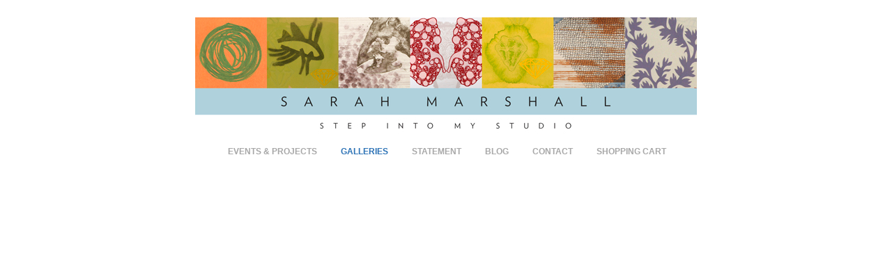

--- FILE ---
content_type: text/html; charset=UTF-8
request_url: http://www.sarahmarshall.net/
body_size: 12348
content:
<!DOCTYPE html PUBLIC "-//W3C//DTD XHTML 1.0 Transitional//EN" "http://www.w3.org/TR/xhtml1/DTD/xhtml1-transitional.dtd">
<html xmlns="http://www.w3.org/1999/xhtml" lang="en-US">
<head profile="http://gmpg.org/xfn/11">
    <title>Sarah Marshall | Step into my studio.</title>
	
	<meta http-equiv="content-type" content="text/html; charset=UTF-8" />
	
		<link rel="stylesheet" type="text/css" href="http://fonts.googleapis.com/css?family=Josefin+Slab" />
		
		
		
		
		
		
		
		<link rel="stylesheet" type="text/css" href="http://fonts.googleapis.com/css?family=Josefin+Slab" />
		
		
		
		
	<!-- IMPORTANT! Do not remove this code. This is used for enabling & disabling the dynamic styling -->
		        
            <link rel="stylesheet" type="text/css" href="http://www.sarahmarshall.net/wp-content/themes/photocrati-theme/styles/dynamic-style.php" />
			            
            <!-- End dynamic styling -->
	
    <!--[if IE 8]>
    <link rel="stylesheet" href="http://www.sarahmarshall.net/wp-content/themes/photocrati-theme/styles/style-ie.css" type="text/css" />
    <![endif]-->
    
    <!--[if lt IE 8]>
    <link rel="stylesheet" href="http://www.sarahmarshall.net/wp-content/themes/photocrati-theme/styles/style-ie7.css" type="text/css" />
    <![endif]-->
	
	<link rel="stylesheet" type="text/css" href="http://www.sarahmarshall.net/wp-content/themes/photocrati-theme/admin/css/jquery.lightbox-0.5.css" />
	
		
		
	<link rel='dns-prefetch' href='//s.w.org' />
<link rel="alternate" type="application/rss+xml" title="Sarah Marshall &raquo; Galleries Comments Feed" href="http://www.sarahmarshall.net/?feed=rss2&#038;page_id=13" />
		<script type="text/javascript">
			window._wpemojiSettings = {"baseUrl":"https:\/\/s.w.org\/images\/core\/emoji\/11\/72x72\/","ext":".png","svgUrl":"https:\/\/s.w.org\/images\/core\/emoji\/11\/svg\/","svgExt":".svg","source":{"concatemoji":"http:\/\/www.sarahmarshall.net\/wp-includes\/js\/wp-emoji-release.min.js?ver=4.9.28"}};
			!function(e,a,t){var n,r,o,i=a.createElement("canvas"),p=i.getContext&&i.getContext("2d");function s(e,t){var a=String.fromCharCode;p.clearRect(0,0,i.width,i.height),p.fillText(a.apply(this,e),0,0);e=i.toDataURL();return p.clearRect(0,0,i.width,i.height),p.fillText(a.apply(this,t),0,0),e===i.toDataURL()}function c(e){var t=a.createElement("script");t.src=e,t.defer=t.type="text/javascript",a.getElementsByTagName("head")[0].appendChild(t)}for(o=Array("flag","emoji"),t.supports={everything:!0,everythingExceptFlag:!0},r=0;r<o.length;r++)t.supports[o[r]]=function(e){if(!p||!p.fillText)return!1;switch(p.textBaseline="top",p.font="600 32px Arial",e){case"flag":return s([55356,56826,55356,56819],[55356,56826,8203,55356,56819])?!1:!s([55356,57332,56128,56423,56128,56418,56128,56421,56128,56430,56128,56423,56128,56447],[55356,57332,8203,56128,56423,8203,56128,56418,8203,56128,56421,8203,56128,56430,8203,56128,56423,8203,56128,56447]);case"emoji":return!s([55358,56760,9792,65039],[55358,56760,8203,9792,65039])}return!1}(o[r]),t.supports.everything=t.supports.everything&&t.supports[o[r]],"flag"!==o[r]&&(t.supports.everythingExceptFlag=t.supports.everythingExceptFlag&&t.supports[o[r]]);t.supports.everythingExceptFlag=t.supports.everythingExceptFlag&&!t.supports.flag,t.DOMReady=!1,t.readyCallback=function(){t.DOMReady=!0},t.supports.everything||(n=function(){t.readyCallback()},a.addEventListener?(a.addEventListener("DOMContentLoaded",n,!1),e.addEventListener("load",n,!1)):(e.attachEvent("onload",n),a.attachEvent("onreadystatechange",function(){"complete"===a.readyState&&t.readyCallback()})),(n=t.source||{}).concatemoji?c(n.concatemoji):n.wpemoji&&n.twemoji&&(c(n.twemoji),c(n.wpemoji)))}(window,document,window._wpemojiSettings);
		</script>
		<style type="text/css">
img.wp-smiley,
img.emoji {
	display: inline !important;
	border: none !important;
	box-shadow: none !important;
	height: 1em !important;
	width: 1em !important;
	margin: 0 .07em !important;
	vertical-align: -0.1em !important;
	background: none !important;
	padding: 0 !important;
}
</style>
<script type='text/javascript' src='http://www.sarahmarshall.net/wp-includes/js/jquery/jquery.js?ver=1.12.4'></script>
<script type='text/javascript' src='http://www.sarahmarshall.net/wp-includes/js/jquery/jquery-migrate.min.js?ver=1.4.1'></script>
<link rel='https://api.w.org/' href='http://www.sarahmarshall.net/index.php?rest_route=/' />
<link rel="EditURI" type="application/rsd+xml" title="RSD" href="http://www.sarahmarshall.net/xmlrpc.php?rsd" />
<link rel="wlwmanifest" type="application/wlwmanifest+xml" href="http://www.sarahmarshall.net/wp-includes/wlwmanifest.xml" /> 
<meta name="generator" content="WordPress 4.9.28" />
<link rel="canonical" href="http://www.sarahmarshall.net/" />
<link rel='shortlink' href='http://www.sarahmarshall.net/' />
<link rel="alternate" type="application/json+oembed" href="http://www.sarahmarshall.net/index.php?rest_route=%2Foembed%2F1.0%2Fembed&#038;url=http%3A%2F%2Fwww.sarahmarshall.net%2F" />
<link rel="alternate" type="text/xml+oembed" href="http://www.sarahmarshall.net/index.php?rest_route=%2Foembed%2F1.0%2Fembed&#038;url=http%3A%2F%2Fwww.sarahmarshall.net%2F&#038;format=xml" />
<!-- <meta name="NextGEN" version="3.2.18" /> -->

	<script type="text/javascript" src="http://www.sarahmarshall.net/wp-content/themes/photocrati-theme/scripts/hoverIntent.js"></script>
	<script type="text/javascript" src="http://www.sarahmarshall.net/wp-content/themes/photocrati-theme/scripts/superfish.js"></script>
	<script type="text/javascript" src="http://www.sarahmarshall.net/wp-content/themes/photocrati-theme/scripts/supersubs.js"></script>
	<script type="text/javascript" src="http://www.sarahmarshall.net/wp-content/themes/photocrati-theme/scripts/thematic-dropdowns.js"></script>

	<script type="text/javascript">
		jQuery.noConflict();
	</script>
		<style type="text/css">.recentcomments a{display:inline !important;padding:0 !important;margin:0 !important;}</style>
			
	<link rel="alternate" type="application/rss+xml" href="http://www.sarahmarshall.net/?feed=rss2" title="Sarah Marshall latest posts" />
	<link rel="alternate" type="application/rss+xml" href="http://www.sarahmarshall.net/?feed=comments-rss2" title="Sarah Marshall latest comments" />
	<link rel="pingback" href="http://www.sarahmarshall.net/xmlrpc.php" />

		<script type="text/javascript" src="http://www.sarahmarshall.net/wp-content/themes/photocrati-theme/scripts/clickprotect.js"></script>
		
<script type="text/javascript" src="http://www.sarahmarshall.net/wp-content/themes/photocrati-theme/scripts/jquery.jplayer.min.js"></script>
<link rel="stylesheet" type="text/css" href="http://www.sarahmarshall.net/wp-content/themes/photocrati-theme/scripts/jplayer.style.css" />

	<link rel="stylesheet" href="http://www.sarahmarshall.net/wp-content/themes/photocrati-theme/admin/css/jquery.fancybox-1.3.4.css" type="text/css" />
	
<script type="text/javascript" src="http://www.sarahmarshall.net/wp-content/themes/photocrati-theme/admin/js/jquery.fancybox-1.3.4.pack.js"></script>

<script type="text/javascript">
//<![CDATA[	
jQuery.noConflict();

(function () {
	var div = document.createElement('div'),
	ref = document.getElementsByTagName('base')[0] ||
		    document.getElementsByTagName('script')[0];

	div.innerHTML = '&shy;<style> iframe { visibility: hidden; } </style>';

	ref.parentNode.insertBefore(div, ref);

	jQuery(window).load(function() {
		div.parentNode.removeChild(div);
	});
})();

	function formatTitle(title, currentArray, currentIndex, currentOpts) {
		return '<div id="tip7-title"><span><a href="javascript:;" onclick="jQuery.fancybox.close();"><img src="http://www.sarahmarshall.net/wp-content/themes/photocrati-theme/admin/css/closelabel.gif" alt="close label" /></a></span>' + (title && title.length ? '<b>' + title + '</b>' : '' ) + 'Image ' + (currentIndex + 1) + ' of ' + currentArray.length + '</div>';
	}
	//]]>
	jQuery(document).ready(function() {
			
	jQuery("a.decoy").fancybox({
		'overlayColor'		: '#0b0b0f',
		'overlayOpacity'	: 0.8,
		'centerOnScroll'	: true,
				'titlePosition'		: 'outside'
				//'href'				: ''+site+''
	});
	
	
	var lighboxSelector = '.photocrati_lightbox_always, .photocrati_lightbox';

	jQuery(lighboxSelector).fancybox({
		'overlayColor'		: '#0b0b0f',
		'overlayOpacity'	: 0.8,
		'centerOnScroll'	: true,
				'titlePosition'		: 'outside'
			});
		
		
});
</script>

	
	<script type="text/javascript">
	jQuery.noConflict();
	jQuery(document).ready(function() {
		
					
	});
	</script>
	
		
	<style type="text/css">
	.jp-single-player {
		display:none;
	}
	</style>
	
		




</head>

<body class="home page-template-default page page-id-13 page-parent" id="themebody">
<div id="main_container">
<div id="decoys"></div>
<div id="header">
		<div id="masthead">
		
			<div id="branding">
				<div id="blog-title">
                    <span>
                        <a href="http://www.sarahmarshall.net/" title="Sarah Marshall" rel="home">
                                                            <img src="http://www.sarahmarshall.net/wp-content/themes/photocrati-theme/images/uploads/SM_banner2.jpg" border="0" alt="Sarah Marshall" />
                                                    </a>
                    </span>
                </div>
			</div><!-- #branding -->
			
			<div id="menu_wrapper">
                                <div class="menu"><ul class="sf-menu">
<li class="page_item page-item-41"><a href="http://www.sarahmarshall.net/?page_id=41">Events &#038; Projects</a></li>
<li class="page_item page-item-13 page_item_has_children current_page_item"><a href="http://www.sarahmarshall.net/">Galleries</a>
<ul class='children'>
	<li class="page_item page-item-43"><a href="http://www.sarahmarshall.net/?page_id=43">6 x 6 series</a></li>
	<li class="page_item page-item-162"><a href="http://www.sarahmarshall.net/?page_id=162">Learning to Sleep</a></li>
	<li class="page_item page-item-34"><a href="http://www.sarahmarshall.net/?page_id=34">Recent Work</a></li>
	<li class="page_item page-item-36"><a href="http://www.sarahmarshall.net/?page_id=36">Student Work</a></li>
</ul>
</li>
<li class="page_item page-item-2"><a href="http://www.sarahmarshall.net/?page_id=2">Statement</a></li>
<li class="page_item page-item-14"><a href="http://www.sarahmarshall.net/?page_id=14">Blog</a></li>
<li class="page_item page-item-15"><a href="http://www.sarahmarshall.net/?page_id=15">Contact</a></li>
<li class="page_item page-item-46"><a href="http://www.sarahmarshall.net/?page_id=46">Shopping Cart</a></li>
</ul></div>
                	
			</div><!-- #access -->
			
		</div><!-- #masthead -->	
</div><!-- #header -->

<div id="wrapper" class="hfeed">

	<div id="main">
	
		<div id="container">	
			<div id="content"> <!-- To use the sidebar on pages change the id to content-sm and uncomment the get_sidebar() below -->   
			
								
				<div id="post-13" class="post-13 page type-page status-publish hentry">
                
                	                    
                        <div class="entry-content">
                                                        					
                                                    </div><!-- .entry-content -->
                        
				</div><!-- #post-13 -->			
			
							
			
			
						
			</div><!-- #content -->	
            
         <!-- Uncomment this (remove the //) to add the sidebar to pages -->
		
	
    
		</div><!-- #container -->
    </div><!-- #main -->

</div><!-- #wrapper -->	

</div> <!-- #main_container -->

<div class="footer_wrapper">
	
	 	
    
	<div id="footer">
		<div id="colophon">
		
        						
        	        
			<div id="site-info">
				<p>
												</p>			
			</div><!-- #site-info -->
			
		</div><!-- #colophon -->
	</div><!-- #footer -->

<!-- ngg_resource_manager_marker --><script type='text/javascript' src='http://www.sarahmarshall.net/wp-includes/js/comment-reply.min.js?ver=4.9.28'></script>
<script type='text/javascript' src='http://www.sarahmarshall.net/wp-includes/js/wp-embed.min.js?ver=4.9.28'></script>
</div>
<div id="wrapper_bottom"></div>


</body>
</html>

--- FILE ---
content_type: text/css;charset=UTF-8
request_url: http://www.sarahmarshall.net/wp-content/themes/photocrati-theme/styles/dynamic-style.php
body_size: 24186
content:

/* Reset default browser styles */
@import url('resets/reset.css');

/* Rebuild default browser styles */
@import url('resets/rebuild.css');

/* Basic WordPress Styles */
@import url('resets/wp.css');

/* General Styles
-------------------------------------------------------------- */

/* The following section sets the basic body, H1-H5 and link styles */

html {
	height			:	100%;
}

body {
	background		: 	 0 0px #FFFFFF;
    padding-top 	: 	0;
	margin-top 		: 	0;
	height			:	100%;
}

h1 { /* The H1 tag is used for page titles */
	font-size 		: 	18px;
    font-family		:	Tahoma, Trebuchet, Helvetica, sans-serif;
    color			: 	#7695B2;
    padding-bottom	:	15px;
    margin-bottom	:	10px;
    border-bottom	:	1px solid #E1E1E1;
	clear			:	none;
			}

h1 a:link, .h1 a:visited {
	color			: 	#7695B2;
}

h2 { /* The H2 tag is used for post titles */
	font-size 		: 	17px;
    font-family		:	Tahoma, Trebuchet, Helvetica, sans-serif;
    color			: 	#333333;
	clear			:	none;
		}

h2 a:link, .h2 a:visited {
	color			: 	#333333;
}

h3 {
	font-size 		: 	16px;
    font-family		:	Tahoma, Trebuchet, Helvetica, sans-serif;
    color			: 	#333333;
	clear			:	none;
		}

h3 a:link, .h1 a:visited {
	color			: 	#333333;
}

h4 {
	font-size 		: 	15px;
    font-family		:	Tahoma, Trebuchet, Helvetica, sans-serif;
    color			: 	#333333;
	clear			:	none;
		}

h4 a:link, .h4 a:visited {
	color			: 	#333333;
}

h5 {
	font-size 		: 	14px;
    font-family		:	Tahoma, Trebuchet, Helvetica, sans-serif;
    color			: 	#333333;
	clear			:	none;
		}

h5 a:link, .h5 a:visited {
	color			: 	#333333;
}

a:link,a:visited { /* This styles the majority of the on page links. The sidebar links can be styled seperately */
	color 			: 	#2B5780;
	text-decoration : 	none;
}

a:hover,a:active {
	color 			: 	#266ead;
	text-decoration : 	underline;
}

.clear {
	width			:	100%;
	clear			:	both;
	height			:	1px;
}


/* General Page Styles
-------------------------------------------------------------- */

#main_container {
	min-height		:	100%;
	z-index			:	-1;
	}

#wrapper { /* This sets the width of the entire site */
	position 		: 	relative;
	width 			: 	960px;
	margin 			: 	0 auto;
	overflow		:	auto;
	padding-bottom	:	250px;
}

#container { /* This sets the width of the main content area */
	float			: 	left;
	margin			: 	0 0 15px 0;
	width			: 	940px;
    padding			: 	10px;
	background		: 	transparent;
    border			:	0px solid #CCCCCC;
}


/* Menu Styles
-------------------------------------------------------------- */

#menu_wrapper { /* This is the main menu container */
	    width 			: 	100%;
    margin			: 	0 0 1.5em 0;
	clear			:	both;
	text-align 		: 	center;
    position		:	absolute;
	left			:	0;
	top				:	190px;;
    	overflow 		: 	visible;
	padding-top 	: 	22px;
	    z-index			:	2;
	}

.menu ul, .menu ul * { /* This sets the width of the menu */
	list-style		: 	none;
	margin			: 	0 0 0 0;
	padding			:	0;
}

.menu ul { /* This sets the line height of the menu */
	line-height		:	1.0;
}

.menu a { /* This controls the font size and position of the main menu links */
	position		:	relative;
	display			: 	block;
	float			: 	left;
    font-size 		: 	12px;
		text-transform	:	uppercase;
	}

.menu a:link,.menu a:visited { /* This sets the color and style of the main menu links */
	display 		: 	inline;
	float 			: 	none;
	text-decoration : 	none;
	color 			: 	#A8A8A8;
    font-family		:	Arial, Helvetica, sans-serif;
	font-weight 	: 	bold;
	padding 		: 	22px 17px 12px 17px;
	background 		: 	transparent;
}

.menu a:hover,.menu a:active,
.menu .current_page_item a:link,
.menu .current_page_item a:visited  { /* This sets the color and style of the hover and active states of the main menu links */
	color 			: 	#2D73B6;
	background 		: 	transparent;
}

.menu .current_page_item ul a:link,
.menu .current_page_item ul a:visited { /* This sets the color and style of the current page item on the main menu links */
	color 			: 	#2D73B6;
	background 		: 	#FFFFFF;
}

.menu .current_page_item ul li a:hover,
.menu .current_page_item ul li a:active { /* This sets the color and style of the hover and active states of the current page item on the main menu links */
	color 			: 	#2D73B6;
	background 		: 	#FFFFFF;
}

.menu ul li { /* This sets the position of the main menu items */
	position		:	relative;
	display			: 	inline;
    margin			:	0 0 0 0;
}

.menu ul li { /* This sets the position of the custom main menu items */
	position		:	relative;
	display			: 	inline;
    margin			:	0 -3px 0 0;
}

.menu ul li:hover {
	visibility		:	inherit; /* fixes IE7 'sticky bug' */
}

.menu ul li ul { /* This sets the position of the dropdown menu */
	display			:	block;
	visibility		:	hidden;
    position		:	absolute;
	top				:	-999em;
    margin			:	0 0 0 0;
	width			:	10em; /* left offset of submenus need to match (see below) */
    border-top		:	2px solid #2D73B6;
}

.menu ul li:hover ul,
.menu ul li ul { /* This sets the position and z-index of the dropdown menu */
	left			:	0;
	top				:	2.2em; /* match top ul list item height */
	z-index			:	99;
}

.menu ul li ul li { /* This sets the size and transparency of the dropdown items */
	display 		: 	block;
	width			:	100%;
	filter			:	alpha(opacity=90);
	opacity			: 	0.90;
	-moz-opacity	:	0.90;
    margin			:	0;
}

.menu ul li ul li a:link,
.menu ul li ul li a:visited,
.menu ul li.current_page_item ul li a:link,
.menu ul li.current_page_item ul li a:visited { /* This sets the color and style of the drop down menu links */
	display 		: 	block;
	padding 		: 	5px;
	text-align 		: 	left;
	color 			: 	#484848;
	background 		: 	#E8E8E8;
    font-size 		: 	12px;
    font-family		:	Arial, Helvetica, sans-serif;
		text-transform	:	uppercase;
	}

.menu ul li ul li a:hover,
.menu ul li ul li a:active,
.menu ul li.current_page_item ul li a:hover,
.menu ul li.current_page_item ul li a:active,
.menu ul li ul li.current_page_item a:link,
.menu ul li ul li.current_page_item a:visited { /* This sets the color and style of the hover, active & current states of the drop down menu links */
	color 			: 	#2D73B6;
	background 		: 	#C8C9CB;
}

 /* The remaining items below are essential positioning styles for the menus */

.menu ul li:hover li ul,
.menu ul li li ul {
	top				:	-999em;
}

.menu ul li li:hover ul,
.menu ul li li ul {
	left			:	10em; /* match ul width */
	top				:	0;
}

.menu ul li li:hover li ul,
.menu ul li li li ul {
	top				:	-999em;
}

.menu ul li li li:hover ul,
.menu ul li li li ul {
	left			:	10em; /* match ul width */
	top				:	0;
}

.footer_menu { /* This sets the z-index of the footer menu */
    z-index			:	2;
}

.footer_menu ul, .footer_menu ul * { /* This sets the width of the footer menu */
	overflow 		: 	visible;
    z-index			:	2;
    list-style		: 	none;
    margin			:	0 auto;
	padding			:	0;
}

.footer_menu ul li { /* This sets the position of the footer menu items */
	position		:	relative;
	display			: 	inline;
    margin			:	0 7px 0 7px;
    font-weight		:	bold;
}


/* Header Styles
-------------------------------------------------------------- */

#header { /* This sets the color of the header */
	background		:	 #FFFFFF;
    	width			: 	100%;
	    height			:	240px;
    margin-bottom	:	10px;
}

#masthead { /* This sets total width and position of the header */
    width			:	960px;
    margin			:	0 auto;
}

#branding { /* This sets the size and position of the logo area on the header */
    display			:	block;
		width 			: 	100%;
	text-align 		: 	center;
	    margin			:	0 0 5px 0;
        padding			:	25px 0 10px 0;
}

#branding a { /* This sets the color and style of the wordpress title */
    text-decoration	:	none;
}

#branding h1 { /* This sets the color of the wordpress title */
	font-size		:	30px;
    font-family		:	'Josefin Slab', serif;
	color			: 	#7695b2;
	line-height		:	32px;
    border			:	0;
	margin-top		:	15px;
    margin-bottom	:	5px;
    padding			:	0;
		text-align		:	center;
			text-transform	:	none;
		}

#branding .description { /* This sets the font size and color for the description line if you are using the Wordpress title and description */
	font-size		:	16px;
    font-family		:	'Josefin Slab', serif;
	color			: 	#999999;
		}


/* Content Styles
-------------------------------------------------------------- */

#content { /* This sets the width of the page content area  */
	position		:	relative;
    margin			: 	0;
	width			:	100%;
    z-index			:	1;
}

#content-sm { /* This sets the width of the blog content area  */
	width			:	68%;
    float			:	left;
    padding-right	:	2%; /* IMPORTANT! Sets a small margin between the blog content and the sidebar  */
}

#content, #content-sm { /* This sets the font size and style on the blog and pages  */
	color 			: 	#666666;
    font-size		: 	13px;
    font-family		:	Tahoma, Trebuchet, Helvetica, sans-serif;
}

#content p, #content-sm p { /* This sets the paragraph spacing and line height  */
    line-height		: 	20px;
	margin-bottom	: 	10px;
}

.post { /* This sets a small margin at the bottom of posts  */
	margin			: 	0 0 3em 0;	
}

.entry-content, .entry-summary { /* This sets a small margin at the top of the post content to make space between the title/meta area  */
	margin			: 	1.5em 0 0 0;
}

blockquote { /* This styles blockquotes in blog posts  */
	border-left		:	2px solid #E1E1E1;
	margin-left		:	25px;
	padding-left	:	15px;
}


/* Post Styles
-------------------------------------------------------------- */

.navigation { /* This sets a small margin below the post navigation on a single post */
	margin			: 	0 0 1.5em 0;
	overflow		: 	auto;	
}

.size-full,
.entry-content img { /* This sets a border around images in posts */
	border 			: 	5px solid #e8e7e7;
}

.entry-meta,
.entry-utility { /* This sets the font size and style on post meta. This is the date, post by and comment links below the post title. */
	color 			: 	#666666;
    font-size		: 	13px;
    font-family		:	Tahoma, Trebuchet, Helvetica, sans-serif;
	font-style 		: 	italic;
	clear 			: 	both;
}


/* Post Comment Styles
-------------------------------------------------------------- */

.comments ol { /* This removes the numbers from the comment list */
	list-style		:	none;	
    margin-top		:	10px;
}

.comments li { /* This clears each comment block to a new line and adds a margin */
	width			:	100%;
    clear			:	both;
    min-height		:	100px;
}

.comments ul.children { /* This clears each comment block to a new line and adds a margin */
	list-style		:	none;
	margin-top		:	30px;
}

.comments .comment-wrapper { /* This sets the style for the comment wrapper */
	display			:	block;
}

.comments .comment-author { /* This sets the style for the comment author icon */
	float			:	left;
    width			:	15%;
    margin-right	:	2%;
}

.comments .content-wrapper { /* This sets the style for the comment meta and content */
	float			:	left;
    width			:	83%;
}

.comments .comment-content { /* This sets a small margin between the meta and comment content */
	margin-top		:	5px;
}

span.unapproved {
	font-style 		: 	italic;
}

img.wp-smiley{  /* This sets no border around smileys */
	border			:	none;
}


/* Sidebar Styles
-------------------------------------------------------------- */

#sidebar { /* This sets the size of the sidebar as well as the font size and style */
	float			:	right;
	width			: 	30%;
    background		:	transparent;
    text-align		:	center;
    color			:	#666666;
    font-size		:	12px;
    font-family		:	Verdana, Arial, Helvetica, sans-serif;
}

#sidebar a { /* This sets the color of the sidebar links */
    color			:	#2B5780;
}

#sidebar a:hover,
#sidebar a:active { /* This sets the color and style of the hover and active states of the sidebar links */
    color			:	#2B5780;
    text-decoration	:	underline;
}

#sidebar .social-media { /* This sets the padding of the social media icons in the sidebar */
    text-align		:	left;
    padding			:	10px 10px 5px 10px;
}

#sidebar .social-media img { /* This sets a small margin to the right of each of the social media icons */
    border			:	0;
    margin-right	:	5px;
}

#primary, #primary_custom { /* This sets the position and width of the widget area */
	float			: 	right;
	overflow		: 	hidden;
	width 			: 	94%;
    padding			:	3%;
    text-align		:	left;
}

.widget-title,.widgettitle { /* This sets the size and style of the sidebar titles */
	font-size 		: 	14px;
	font-weight 	: 	bold;
    font-family		:	Arial, Helvetica, sans-serif;
	color 			: 	#333333;
	text-transform 	: 	uppercase;
	margin-bottom 	: 	10px;
	padding-bottom 	: 	0;
}

.widget-container { /* This sets a small margin below each widget */
	margin			: 	0 0 1.5em 0;
}

#searchform label { /* This hides the search form label */
	display 		: 	none;
}

/* The following style the lists in the widgets */

.widget-area ul {
	list-style		: 	none;
	margin-left		: 	0;
}

.widget-area ul ul {
	list-style		: 	disc;
	margin-left		: 	1.1em;
}

.widget-area ul ul ul {
	margin-left		: 	2.5em;
}


/* Gallery Styles
-------------------------------------------------------------- */

.galleria-info-text {
}

.galleria-info-title {
	/*color 			: 	#666666;*/
    font-size		: 	13px;
    font-family		:	Tahoma, Trebuchet, Helvetica, sans-serif;
}

.galleria-info-description {
	/*color 			: 	#666666;*/ 
    font-size		: 	13px;
    font-family		:	Tahoma, Trebuchet, Helvetica, sans-serif;
}

.photocrati_nojava {
	width			:	100%;
	text-align		:	center;
	margin			:	0 auto;
}

.photocrati_nojava img {
	max-width		:	100%!important;
	margin			:	5px auto;
}

.iframe_wrapper {
	width			:	100%;
	text-align		:	center;
}

.gallery {
	margin-bottom	:	15px;
}

.gallery img {
	border			:	0px;
}


/* Album Styles
-------------------------------------------------------------- */

.album_wrapper {
	width			:	100%;
	clear			:	both;
	margin-bottom	:	15px;
}
	
.album_list .image_wrapper {
	width			:	25%;
}
	
.album_list .image_wrapper img {
	max-width		:	90%;
	max-height		:	148px;
}
	
.album_list .meta_wrapper {
	width			:	75%;
}


/* E-Commerce Gallery Styles
-------------------------------------------------------------- */

.ecommerce_wrapper {
	width			:	100%;
	height			:	auto;
	position		:	relative;
	margin-bottom	:	10px;
	clear			:	both;
}

.ecommerce {
	float			:	left;
	text-align		:	center;
}
	
.ecommerce .meta_wrapper .quantity {
	width			:	40%;
	float			:	left;
}
	
.ecommerce .meta_wrapper .quantity input {
	padding			:	3px;
	border			:	1px solid #999;
	font-size		:	11px;
}
	
.addto {
	width			:	100%;
	float			:	right;
	text-align		:	right;
}
	
.addto a, a.iframe {
	text-decoration	:	none;
}

.addto button, button.addto, button#addto, button#addto2, button#addto3 {
    display			:	block;
	width			:	auto;
    overflow		:	visible;
    float			:	right;
    margin			:	2px 0 0 0;
	background		:   #CCCCCC url(../images/button-overlay.png) repeat-x;
    border			:	1px solid #999999;
    font-family		:	"Lucida Grande", Tahoma, Arial, Verdana, sans-serif;
    font-size		:	11px;
    line-height		:	130%;
    text-decoration	:	none;
    font-weight		:	bold;
    color			:	#333333;
    cursor			:	pointer;
    padding			:	3px 5px; /* Links */
	-moz-border-radius	: 	8px;
	border-radius	: 	8px;
}

button#addto2 {
    padding			:	5px 5px 5px 22px; /* Links */
}

.addto button img, button#addto2 img {
    border			:	0;
	clear			:	none;
	position		:	absolute;
	margin-left		:	-17px;
}

.addto img {
    margin			:	0 3px -1px 0 !important;
    padding			:	0;
    border			:	none;
	cursor			:	pointer;
}


/* E-Commerce Add to Cart Window
-------------------------------------------------------------- */

#cart_wrapper {
	width			:	98%;
}

.cart_header {
	width			:	100%;
	padding			:	3px 6px;
	background		:	#F1F1F1;
	color			:	#333333;
	font-size		:	13px;
	border			:	1px solid #CCCCCC;
	border-left		:	0;
	border-right	:	0;
}

.cart_image {
	width			:	30%;
	float			:	left;
}

.cart_image img {
	max-width		:	173px;
	border			:	1px solid #CCCCCC;
}

.cart_data {
	width			:	70%;
	float			:	left;
	font-size		:	13px;
}

.cart_qty, .cart_desc, .cart_amt, .cart_line {
	float			:	left;
	margin			:	2px 0;
	height			:	30px;
	font-size		:	12px;
}

.cart_qty {
	width			:	15%;
}

.cart_qty input {
	width			:	35px;
	padding			:	2px;
	border			:	1px solid #CCCCCC;
	font-size		:	12px;
}

.cart_desc {
	width			:	49%;
	padding-top		:	5px;
}

.cart_amt {
	width			:	18%;
	padding-top		:	5px;
}

.cart_line {
	width			:	18%;
	padding-top		:	2px;
}

.cart_line input {
	width			:	55px;
	border			:	0;
	padding			:	0;
	font-size		:	12px;
}

.cart_clear {
	border-bottom	:	1px solid #CCCCCC;
	margin-bottom	:	6px;
}

.cart_total {
	width			:	82%;
	font-weight		:	bold;
	float			:	left;
	padding-top		:	3px;
	font-size		:	12px;
}

.cart_total_amount {
	width			:	18%;
	float			:	left;
	font-size		:	12px;
}

.cart_total_amount input {
	width			:	55px;
	border			:	0;
	padding			:	0;
	font-size		:	12px;
}

.titles {
	height			:	22px;
	padding-top		:	5px;
	color			:	#333333;
	background		:	#F1F1F1;
	border			:	1px solid #CCCCCC;
	border-left		:	0;
	border-right	:	0;
}

.buttons_clear {
	height			:	20px;
}

.widget_wrapper {
	width			:	100%;
	height			:	28px;
	clear			:	both;
	position		:	relative;
	top				:	-5px;
}

#cart_widget {
	float			:	right;
	font-size		:	12px;
}

#cart_widget p {
	margin			:	2px 5px 0 0;
}


/* E-Commerce Shopping Cart Page
-------------------------------------------------------------- */

#shopping_cart_wrapper {
	width			:	100%;
	margin			:	5px auto;
}

#shopping_cart_wrapper .buttons {
	width			:	100%;
	text-align		:	right;
	margin			:	0 auto;
	padding-bottom	:	25px;
}

#shopping_cart_wrapper .cart_contents {
	width			:	100%;
	clear			:	both;
	margin			:	10px 0;
}

#shopping_cart_wrapper .item_wrapper {
	width			:	100%;
	clear			:	both;
	margin			:	5px 0;
	padding			:	5px 0 10px 0;
	border-bottom	:	1px dashed #CCCCCC;
	height			:	auto;
	overflow		: 	auto;
}

#shopping_cart_wrapper .cart_contents .cart_image {
	width			:	25%;
	float			:	left;
}

#shopping_cart_wrapper .cart_contents .cart_image img {
	max-height		:	148px;
	border			:	1px solid #CCCCCC;
}

#shopping_cart_wrapper .cart_contents .cart_items {
	width			:	75%;
	float			:	left;
}

#shopping_cart_wrapper .cart_contents .cart_qty,
#shopping_cart_wrapper .cart_contents .cart_desc,
#shopping_cart_wrapper .cart_contents .cart_amt,
#shopping_cart_wrapper .cart_contents .cart_line {
	height			:	25px;
	font-size		:	13px;
}

#shopping_cart_wrapper .cart_contents .cart_qty {
	width			:	8%;
	padding-top		:	0;
}

#shopping_cart_wrapper .cart_contents .cart_desc {
	width			:	70%;
	padding-top		:	0;
}

#shopping_cart_wrapper .cart_contents .cart_amt {
	width			:	11%;
	padding-top		:	0;
}

#shopping_cart_wrapper .cart_contents .cart_line {
	width			:	11%;
	padding-top		:	0;
	font-weight		:	bold;
	text-align		:	right;
}

#shopping_cart_wrapper .cart_contents .titles {
	height			:	20px;
	padding-top		:	2px;
}

#shopping_cart_wrapper .cart_total_wrapper {
	width			:	260px;
	padding			:	10px;
	float			:	right;
	clear			:	both;
	border			:	1px solid #CCCCCC;
	background		:	#F1F1F1;
	color			:	#333333;
}

#shopping_cart_wrapper .cart_total_wrapper .cart_total {
	width			:	58%;
	font-weight		:	bold;
	float			:	left;
	padding-top		:	3px;
	font-size		:	13px;
	text-align		:	right;
}

#shopping_cart_wrapper .cart_total_wrapper .cart_total_amount {
	width			:	42%;
	float			:	left;
	font-size		:	13px;
	font-weight		:	bold;
	text-align		:	right;
}

#shopping_cart_wrapper .cart_total_wrapper .cart_total_amount input {
	width			:	60px;
	border			:	0;
	padding			:	0;
	font-size		:	13px;
	text-align		:	right;
	font-weight		:	bold;
	color			:	#333333;
	background		:	#F1F1F1;
}

.checkout_fields {
	display			:	none;
	width			:	100%;
	clear			:	both;
	padding			:	10px 0;
	text-align		:	center;
}

.checkout_fields .checkout_wrapper {
	width			:	65%;
	min-height		:	300px;
	clear			:	both;
	margin			:	0 auto;
	padding			:	15px;
	text-align		:	left;
}

.checkout_fields .checkout_wrapper .lable {
	width			:	30%;
	float			:	left;
	font-weight		:	bold;
	margin-bottom	:	10px;
}

.checkout_fields .checkout_wrapper .field {
	width			:	70%;
	float			:	left;
	text-align		:	right;
	margin-bottom	:	10px;
}

.checkout_fields .checkout_wrapper .field input {
	width			:	350px;
}

.checkout_fields .checkout_wrapper .field input,
.checkout_fields .checkout_wrapper .field select {
	padding			:	3px;
	border			:	1px solid #CCCCCC;
	font-size		:	13px;
}

.checkout_footer {
	width			:	100%;
	clear			:	both;
	padding			:	0 0 15px 0;
	font-size		:	12px;
	text-align		:	justify;
}

.checkout_image {
	width			:	100%;
	clear			:	both;
	padding			:	10px 0 0 0;
	text-align		:	right;
}


/* Footer Wrapper
-------------------------------------------------------------- */

.footer_wrapper { /* This sets the size and font styles of the footer area */
	clear			: 	both;
		width			: 	100%;
		text-align 		: 	center;
	padding			:	5px 0 5px 0;
	background		:	#FFFFFF;
	margin-top		:	-250px;
	height			:	250px;
	clear			:	both;
	z-index			:	2;
	position		:	relative;
}


/* Footer Widget Styles
-------------------------------------------------------------- */

.footer-widget-area { /* This is the footer widget wrapper */
	display			:	inline-block;
	background		:	none;
	width			:	980px;
    min-height		:	50px;
    color			:	#333333;
    font-size		:	12px;
    font-family		:	Georgia, "Times New Roman", Times, serif;
	margin			:	0 auto;
}

.footer-widget-container { /* This is the footer widget container */
	display			:	inline-block;
	background		:	none;
    height			:	auto;
    float			:	left;
	padding			:	10px;
	text-align		:	left;
	margin-bottom	:	5px;
}

.footer-widget-container .widget-title { /* This sets the style of the footer widget titles */
    font-size		:	16px;
    font-family		:	Georgia, "Times New Roman", Times, serif;
	color			:	#7695b2;
}

.footer-widget-container a { /* This sets the color of the footer widget links */
    color			:	#7695b2;
}

.footer-widget-container a:hover,
.footer-widget-container a:active { /* This sets the color and style of the hover and active states of the footer widget links */
    color			:	#7695b2;
    text-decoration	:	none;
}


/* Footer Style
-------------------------------------------------------------- */

#footer { /* This sets the size and font styles of the footer area */
	clear			: 	both;
	width			: 	960px;
	text-align 		: 	right;
	margin			:	15px auto 15px auto;
	padding-top 	: 	5px;
    border-top		:	1px solid #e8e7e7;
	color 			: 	#333333;
    font-size		: 	12px;
    font-family		:	Georgia, "Times New Roman", Times, serif;
}

#footer a { /* This sets the color of the footer links */
    color			:	#7695b2;
}

#footer a:hover,
#footer a:active { /* This sets the color and style of the hover and active states of the footer links */
    color			:	#7695b2;
    text-decoration	:	none;
}

#footer #site-info {
	clear			: 	both;
	margin			:	5px 7px 0 7px;
}

#footer #site-info p {
	z-index			:	3;
}


/* Custom CSS Code
-------------------------------------------------------------- */

p {
margin-bottom:0.5em;
}

#footer {
border-top:0 solid #E8E7E7;
text-align:center;
}